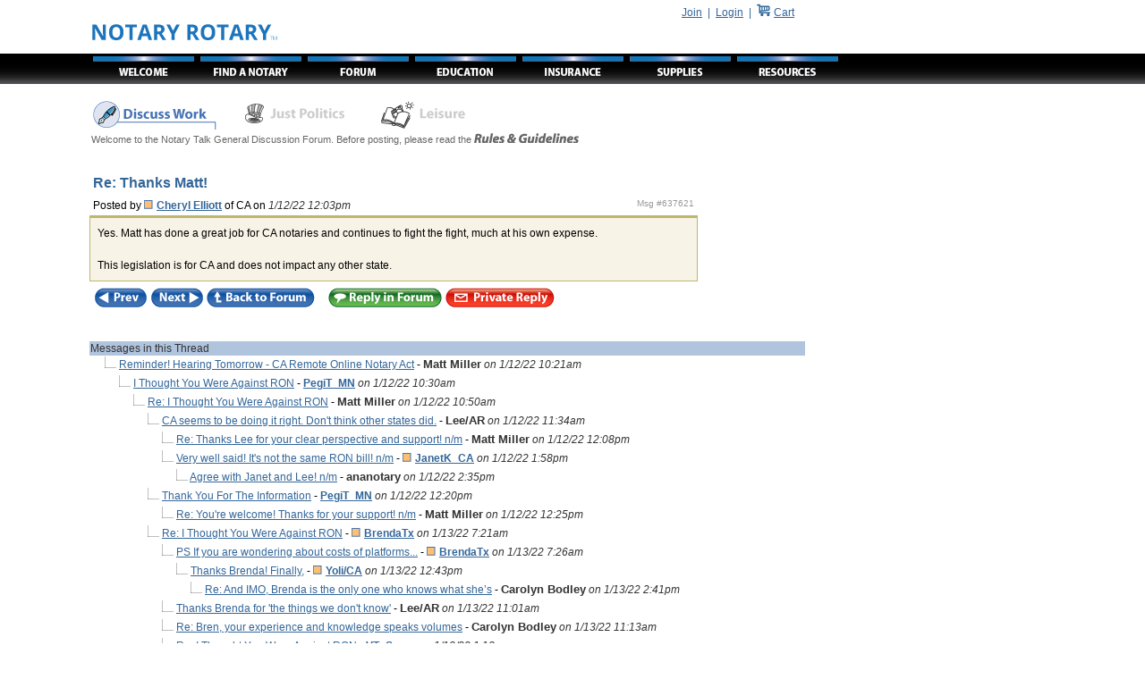

--- FILE ---
content_type: text/html
request_url: https://www.notaryrotary.com/forums/forums.asp?id=&forumid=1AAA00000003&messageid=2682670&code=&smsg=&requestid=&action=view&format=threaded
body_size: 5765
content:

 <META http-equiv="Pragma" content="no-cache"> 
 <META http-equiv="Expires" content="-1">
<html><head><title>Re: Thanks Matt!</title><meta http-equiv='Pragma' content='no-cache' /><meta http-equiv='Expires' content='-1' /><meta name='author' content='Notary Rotary, Inc.' /><meta name='copyright' content='&copy; 2002-2026, Notary Rotary, Inc.' /><meta name='classification' content='Business and Economy' /><meta name='rating' content='General' /><meta name='Revisit-After' content='15 days' /><meta name='description' content='Re: Thanks Matt!' /><meta name='keywords' content='Re: Thanks Matt!' /><meta http-equiv='Content-Language' content='English' /><meta name='resource-type' content='document' /><meta name='google-site-verification' content='2UIYLRAXt4l-90dMVvdHqr-xHQYCwROur90xV5afAaE' /><link rel='stylesheet' type='text/css' href='/include/body.css'><script async src='https://www.googletagmanager.com/gtag/js?id=G-XEGQX8MXYV'></script><script>  window.dataLayer = window.dataLayer || [];  function gtag(){dataLayer.push(arguments);}  gtag('js', new Date());  gtag('config', 'G-XEGQX8MXYV');</script></head><body bgcolor='#FFFFFF' topmargin='0' leftmargin='0' marginheight='0' marginwidth='0' ><table border='0' width='100%' cellpadding='0' cellspacing='0'>	<tr valign='top'><td width='100px' valign='top' nowrap='nowrap'><table cellpadding='0' cellspacing='0' border='0' width='100%'><tr><td><img src='/images/bb_V60px_Trans_Spacer.png' /></td></tr><tr><td class='TabBackground'><img src='/images/bb_V34px_Trans_Spacer.png' /></td></tr></table></td>   <td>   <table cellpadding='0' cellspacing='0' border='0' width='100%'><tr valign='top'><td align='left'><table border='0' cellpadding='0' cellspacing='0' width='800px'>	<tr valign='middle'><td rowspan='2'><img src='/images/bb_V60px_Trans_Spacer.png' /></td><td width='100%' align='right'><p align='right'><a href='/join.asp'><font color='#336699'>Join</a>&nbsp;&nbsp;|&nbsp;&nbsp;</font><a href='/login.asp'><font color='#336699'>Login</font></a><font color='#336699'>&nbsp;&nbsp;|&nbsp;&nbsp;</font><a href='/store/displaycart.asp?id='><img src='/images/Shopping-Cart.png' border=0></a> <a href='/store/displaycart.asp?id='><font color='#336699'> Cart</font></a>&nbsp;&nbsp;&nbsp;&nbsp;</p></td></tr>   <tr valign='top'><td valign='top' align='left' colspan='3'><a href='/default.asp'><img src='/images/bb_Notary_Rotary.png' border='0' alt='Notary Rotary'/></a></td></tr></table><table border='0' cellpadding='0' cellspacing='0' width='100%' class='Menu'>   <tr>      <td><a href='/default.asp'><img src='/images/tabs/bb_Welcome.png' border='0' alt='Welcome to Notary Rotary'/></a></td>      <td><a href='/agent/find_a_notary.asp'><img src='/images/tabs/bb_Find_a_Notary.png' border='0' alt='Find a Notary'/></a></td>      <td><a href='/forums/forums.asp?id=&forumid=1AAA00000003&action=list&format=threaded'><img src='/images/tabs/bb_Forum.png' border='0' alt='Notary Forum'/></a></td>      <td><a href='/101/default.asp'><img src='/images/tabs/bb_Notary_Education.png' border='0' alt='Become a Notary and Find Notary Classes'/></a></td>      <td><a href='/insurance/notary_insurance.asp'><img src='/images/tabs/bb_Notary_Insurance.png' border='0' alt='Notary Insurance'/></a></td>      <td><a href='/store/notary_supplies.asp'><img src='/images/tabs/bb_Notary_Supplies.png' border='0' alt='Notary Supplies'/></a></td>      <td><a href='/library/resources.asp'><img src='/images/tabs/bb_Notary_Resources.png' border='0' alt='Notary Resources'></a></td>      <td width='90%' class='TabBackground' bgcolor='#000000' nowrap='nowrap'>&nbsp;</td>   </tr>   <tr><td colspan='7' nowrap='nowrap'>&nbsp;</td></tr></table><table cellpadding='0' cellspacing='0' border='0' width='800px'>   <tr valign='top'><td bgcolor='#FFFFFF' align='left'><table width='780' cellspacing=0 cellpadding=2 border=0><tr valign=top><td class=TextTitle><IMG SRC='images/f-nw-a.gif'><a href='forums.asp?id=&forumid=1AAA00000008&action=list&format=threaded'><IMG SRC='images/f-jp-d.gif' border=0 alt='Just Politics'></a><a href='forums.asp?id=&forumid=1AAA00000009&action=list&format=threaded'><IMG SRC='images/f-l-d.gif' border=0 alt='Leisure'></a></td></tr><tr valign=bottom><td class=TextSubTitle>Welcome to the Notary Talk General Discussion Forum.  Before posting, please read the <a href='/viewtext.asp?displaytype=forumicons' target='_blank'><img src='/images/imgTheRules.gif' border=0></a></td></tr></table><br/><br/><table width='680' border=0 cellpadding=4 cellspacing=0><tr><td colspan=2><span class=TextParagraphHeader2><font size=3>Re: Thanks Matt!</font></span></td></tr><tr valign=top><td>Posted by <font size=2 color='#333333'><b><IMG border=0 src='/images/lvl1.gif' width=10 height=10>&nbsp;<A class=TDAlt7 href='/viewprofile.asp?id=&RID=B7975C772DB3665A99BC8A59AB3CBBAF&src=1243'>Cheryl Elliott</A></b></font> of CA on <font color='#333333'><em>1/12/22 12:03pm </em></font></td><td align=right><font size='-2' color='#999999'>Msg #637621</font><br/></td></tr></table><table width='680' border=0 cellpadding=2 cellspacing=0 class=ForumTextBox><tr><td class=ForumText colspan=2>Yes.  Matt has done a great job for CA notaries and continues to fight the fight, much at his own expense.<BR><BR>This legislation is for CA and does not impact any other state.  </td></tr></table><input type=hidden name=activityid value=2682670><table width='100%' border=0 cellpadding=3 cellspacing=0><tr valign=bottom><td class=TDAlt1 align=left><a href=/forums/forums.asp?id=&forumid=1AAA00000003&action=view&format=threaded&posn=prev&firstnbr=637620&lastnbr=637620><IMG SRC='images/btnPrev_tb.gif' border=0 alt='Prev'></a><a href=/forums/forums.asp?id=&forumid=1AAA00000003&action=view&format=threaded&posn=next&firstnbr=637622&lastnbr=637622><IMG SRC='images/btnNext_tb.gif' border=0 alt='Next'></a><a href='/forums/forums.asp?id=&forumid=1AAA00000003&action=list&format=threaded&posn=last'><IMG SRC='images/btnBackToForum_tb.gif' border=0 alt='Return to General Discussion'></a>&nbsp;&nbsp;&nbsp;&nbsp;<a href='/forums/forums.asp?id=&forumid=1AAA00000003&action=post&format=threaded&rid=56B80979BB0DCD5FBA469EAEFAB03008&subject=Re%3A+Thanks+Matt%21&replytonbr=637621&replytoid=2682670'><IMG SRC='images/btnReplyInForum_tb.gif' border=0 alt='Post a Public Reply to this Message'></a><a href='/mc/new_message.asp?id=&forumid=1AAA00000003&messageid=2682670&rtid=3&x=notrot&subject=Re%3A+Thanks+Matt%21&to=%3CIMG+border%3D0+src%3D%27%2Fimages%2Flvl1%2Egif%27+width%3D10+height%3D10%3E%26nbsp%3B%3CA+class%3DTDAlt7+href%3D%27%2Fviewprofile%2Easp%3Fid%3D%40ID%26RID%3DB7975C772DB3665A99BC8A59AB3CBBAF%26src%3D1243%27%3ECheryl+Elliott%3C%2FA%3E' target='_blank' onClick="window.open('/mc/new_message.asp?id=&forumid=1AAA00000003&messageid=2682670&rtid=3&x=notrot&subject=Re%3A+Thanks+Matt%21&to=%3CIMG+border%3D0+src%3D%27%2Fimages%2Flvl1%2Egif%27+width%3D10+height%3D10%3E%26nbsp%3B%3CA+class%3DTDAlt7+href%3D%27%2Fviewprofile%2Easp%3Fid%3D%40ID%26RID%3DB7975C772DB3665A99BC8A59AB3CBBAF%26src%3D1243%27%3ECheryl+Elliott%3C%2FA%3E', 'View', 'WIDTH=720,HEIGHT=580,toolbars=false,scrollbars=1');return false"><IMG SRC='images/btnPrivateReply_tb.gif' border=0 alt='Send Author a Private Message'></a></td></tr></table><br/><br/><table width='100%' border=0 cellpadding=1 cellspacing=0><tr><td colspan=2 class=TDAlt9 nowrap>Messages in this Thread</td></tr><tr><td align=center nowrap></td><td nowrap><img src='/images/b0.gif'>&nbsp;<a class=A2 href='/forums/forums.asp?id=&forumid=1AAA00000003&messageid=2682641&code=&smsg=&requestid=&action=view&format=threaded'>Reminder! Hearing Tomorrow - CA Remote Online Notary Act</a> - <font size=2 color='#333333'><b>Matt Miller</b></font><font color='#333333'><em> on 1/12/22 10:21am </em></font></td></tr><tr><td align=center nowrap></td><td nowrap><img src='/images/sp1.gif'><img src='/images/b0.gif'>&nbsp;<a class=A2 href='/forums/forums.asp?id=&forumid=1AAA00000003&messageid=2682643&code=&smsg=&requestid=&action=view&format=threaded'>I Thought You Were Against RON</a> - <font size=2 color='#333333'><b><A class=TDAlt7 href='/viewprofile.asp?id=&RID=F2C553D6CBF9C77F1C78E9AD695C9D71&src=1243'>PegiT_MN</A></b></font><font color='#333333'><em> on 1/12/22 10:30am </em></font></td></tr><tr><td align=center nowrap></td><td nowrap><img src='/images/sp2.gif'><img src='/images/b0.gif'>&nbsp;<a class=A2 href='/forums/forums.asp?id=&forumid=1AAA00000003&messageid=2682648&code=&smsg=&requestid=&action=view&format=threaded'>Re: I Thought You Were Against RON</a> - <font size=2 color='#333333'><b>Matt Miller</b></font><font color='#333333'><em> on 1/12/22 10:50am </em></font></td></tr><tr><td align=center nowrap></td><td nowrap><img src='/images/sp3.gif'><img src='/images/b0.gif'>&nbsp;<a class=A2 href='/forums/forums.asp?id=&forumid=1AAA00000003&messageid=2682662&code=&smsg=&requestid=&action=view&format=threaded'>CA seems to be doing it right. Don't think other states did.</a> - <font size=2 color='#333333'><b>Lee/AR</b></font><font color='#333333'><em> on 1/12/22 11:34am </em></font></td></tr><tr><td align=center nowrap></td><td nowrap><img src='/images/sp4.gif'><img src='/images/b0.gif'>&nbsp;<a class=A2 href='/forums/forums.asp?id=&forumid=1AAA00000003&messageid=2682673&code=&smsg=&requestid=&action=view&format=threaded'>Re: Thanks Lee for your clear perspective and support! n/m</a> - <font size=2 color='#333333'><b>Matt Miller</b></font><font color='#333333'><em> on 1/12/22 12:08pm </em></font></td></tr><tr><td align=center nowrap></td><td nowrap><img src='/images/sp4.gif'><img src='/images/b0.gif'>&nbsp;<a class=A2 href='/forums/forums.asp?id=&forumid=1AAA00000003&messageid=2682708&code=&smsg=&requestid=&action=view&format=threaded'>Very well said!  It's not the same RON bill! n/m</a> - <font size=2 color='#333333'><b><IMG border=0 src='/images/lvl1.gif' width=10 height=10>&nbsp;<A class=TDAlt7 href='/viewprofile.asp?id=&RID=30E6BE276A339AB4C301381261696DD0&src=1243'>JanetK_CA</A></b></font><font color='#333333'><em> on 1/12/22 1:58pm  </em></font></td></tr><tr><td align=center nowrap></td><td nowrap><img src='/images/sp5.gif'><img src='/images/b0.gif'>&nbsp;<a class=A2 href='/forums/forums.asp?id=&forumid=1AAA00000003&messageid=2683206&code=&smsg=&requestid=&action=view&format=threaded'>Agree with Janet and Lee! n/m</a> - <font size=2 color='#333333'><b>ananotary</b></font><font color='#333333'><em> on 1/12/22 2:35pm  </em></font></td></tr><tr><td align=center nowrap></td><td nowrap><img src='/images/sp3.gif'><img src='/images/b0.gif'>&nbsp;<a class=A2 href='/forums/forums.asp?id=&forumid=1AAA00000003&messageid=2682675&code=&smsg=&requestid=&action=view&format=threaded'>Thank You For The Information</a> - <font size=2 color='#333333'><b><A class=TDAlt7 href='/viewprofile.asp?id=&RID=F2C553D6CBF9C77F1C78E9AD695C9D71&src=1243'>PegiT_MN</A></b></font><font color='#333333'><em> on 1/12/22 12:20pm </em></font></td></tr><tr><td align=center nowrap></td><td nowrap><img src='/images/sp4.gif'><img src='/images/b0.gif'>&nbsp;<a class=A2 href='/forums/forums.asp?id=&forumid=1AAA00000003&messageid=2682677&code=&smsg=&requestid=&action=view&format=threaded'>Re: You're welcome! Thanks for your support! n/m</a> - <font size=2 color='#333333'><b>Matt Miller</b></font><font color='#333333'><em> on 1/12/22 12:25pm </em></font></td></tr><tr><td align=center nowrap></td><td nowrap><img src='/images/sp3.gif'><img src='/images/b0.gif'>&nbsp;<a class=A2 href='/forums/forums.asp?id=&forumid=1AAA00000003&messageid=2683297&code=&smsg=&requestid=&action=view&format=threaded'>Re: I Thought You Were Against RON</a> - <font size=2 color='#333333'><b><IMG border=0 src='/images/lvl1.gif' width=10 height=10>&nbsp;<A class=TDAlt7 href='/viewprofile.asp?id=&RID=5AF8E15CFDCC2A016C1BD5621A6719FB&src=1243'>BrendaTx</A></b></font><font color='#333333'><em> on 1/13/22 7:21am  </em></font></td></tr><tr><td align=center nowrap></td><td nowrap><img src='/images/sp4.gif'><img src='/images/b0.gif'>&nbsp;<a class=A2 href='/forums/forums.asp?id=&forumid=1AAA00000003&messageid=2683298&code=&smsg=&requestid=&action=view&format=threaded'>PS If you are wondering about costs of platforms...</a> - <font size=2 color='#333333'><b><IMG border=0 src='/images/lvl1.gif' width=10 height=10>&nbsp;<A class=TDAlt7 href='/viewprofile.asp?id=&RID=5AF8E15CFDCC2A016C1BD5621A6719FB&src=1243'>BrendaTx</A></b></font><font color='#333333'><em> on 1/13/22 7:26am  </em></font></td></tr><tr><td align=center nowrap></td><td nowrap><img src='/images/sp5.gif'><img src='/images/b0.gif'>&nbsp;<a class=A2 href='/forums/forums.asp?id=&forumid=1AAA00000003&messageid=2683338&code=&smsg=&requestid=&action=view&format=threaded'>Thanks Brenda!  Finally,</a> - <font size=2 color='#333333'><b><IMG border=0 src='/images/lvl1.gif' width=10 height=10>&nbsp;<A class=TDAlt7 href='/viewprofile.asp?id=&RID=352A5307B26FF4DFC4377EDD61B6D356&src=1243'>Yoli/CA</A></b></font><font color='#333333'><em> on 1/13/22 12:43pm </em></font></td></tr><tr><td align=center nowrap></td><td nowrap><img src='/images/sp6.gif'><img src='/images/b0.gif'>&nbsp;<a class=A2 href='/forums/forums.asp?id=&forumid=1AAA00000003&messageid=2683950&code=&smsg=&requestid=&action=view&format=threaded'>Re: And IMO, Brenda is the only one who knows what she�s</a> - <font size=2 color='#333333'><b>Carolyn Bodley</b></font><font color='#333333'><em> on 1/13/22 2:41pm  </em></font></td></tr><tr><td align=center nowrap></td><td nowrap><img src='/images/sp4.gif'><img src='/images/b0.gif'>&nbsp;<a class=A2 href='/forums/forums.asp?id=&forumid=1AAA00000003&messageid=2683319&code=&smsg=&requestid=&action=view&format=threaded'>Thanks Brenda for 'the things we don't know'</a> - <font size=2 color='#333333'><b>Lee/AR</b></font><font color='#333333'><em> on 1/13/22 11:01am </em></font></td></tr><tr><td align=center nowrap></td><td nowrap><img src='/images/sp4.gif'><img src='/images/b0.gif'>&nbsp;<a class=A2 href='/forums/forums.asp?id=&forumid=1AAA00000003&messageid=2683322&code=&smsg=&requestid=&action=view&format=threaded'>Re: Bren, your experience and knowledge speaks volumes</a> - <font size=2 color='#333333'><b>Carolyn Bodley</b></font><font color='#333333'><em> on 1/13/22 11:13am </em></font></td></tr><tr><td align=center nowrap></td><td nowrap><img src='/images/sp4.gif'><img src='/images/b0.gif'>&nbsp;<a class=A2 href='/forums/forums.asp?id=&forumid=1AAA00000003&messageid=2683345&code=&smsg=&requestid=&action=view&format=threaded'>Re: I Thought You Were Against RON</a> - <font size=2 color='#333333'><b><A class=TDAlt7 href='/viewprofile.asp?id=&RID=8A59DF48AB62EC4F2C991769C69A9B59&src=1243'>VT_Syrup</A></b></font><font color='#333333'><em> on 1/13/22 1:13pm  </em></font></td></tr><tr><td align=center nowrap></td><td nowrap><img src='/images/sp5.gif'><img src='/images/b0.gif'>&nbsp;<a class=A2 href='/forums/forums.asp?id=&forumid=1AAA00000003&messageid=2683588&code=&smsg=&requestid=&action=view&format=threaded'>Re: I Thought You Were Against RON</a> - <font size=2 color='#333333'><b><IMG border=0 src='/images/lvl1.gif' width=10 height=10>&nbsp;<A class=TDAlt7 href='/viewprofile.asp?id=&RID=5AF8E15CFDCC2A016C1BD5621A6719FB&src=1243'>BrendaTx</A></b></font><font color='#333333'><em> on 1/13/22 2:23pm  </em></font></td></tr><tr><td align=center nowrap></td><td nowrap><img src='/images/sp5.gif'><img src='/images/b0.gif'>&nbsp;<a class=A2 href='/forums/forums.asp?id=&forumid=1AAA00000003&messageid=2683960&code=&smsg=&requestid=&action=view&format=threaded'>Re: I Thought You Were Against RON</a> - <font size=2 color='#333333'><b><IMG border=0 src='/images/lvl1.gif' width=10 height=10>&nbsp;<A class=TDAlt7 href='/viewprofile.asp?id=&RID=5AF8E15CFDCC2A016C1BD5621A6719FB&src=1243'>BrendaTx</A></b></font><font color='#333333'><em> on 1/13/22 3:27pm  </em></font></td></tr><tr><td align=center nowrap></td><td nowrap><img src='/images/sp6.gif'><img src='/images/b0.gif'>&nbsp;<a class=A2 href='/forums/forums.asp?id=&forumid=1AAA00000003&messageid=2683972&code=&smsg=&requestid=&action=view&format=threaded'>Sounds like time-consuming process</a> - <font size=2 color='#333333'><b>Lee/AR</b></font><font color='#333333'><em> on 1/13/22 4:25pm  </em></font></td></tr><tr><td align=center nowrap></td><td nowrap><img src='/images/sp7.gif'><img src='/images/b0.gif'>&nbsp;<a class=A2 href='/forums/forums.asp?id=&forumid=1AAA00000003&messageid=2683974&code=&smsg=&requestid=&action=view&format=threaded'>Re: Sounds like time-consuming process</a> - <font size=2 color='#333333'><b><A class=TDAlt7 href='/viewprofile.asp?id=&RID=8A59DF48AB62EC4F2C991769C69A9B59&src=1243'>VT_Syrup</A></b></font><font color='#333333'><em> on 1/13/22 5:07pm  </em></font></td></tr><tr><td align=center nowrap></td><td nowrap><img src='/images/sp4.gif'><img src='/images/b0.gif'>&nbsp;<a class=A2 href='/forums/forums.asp?id=&forumid=1AAA00000003&messageid=2683961&code=&smsg=&requestid=&action=view&format=threaded'>Thank you, Brenda!  Valuable feedback...</a> - <font size=2 color='#333333'><b><IMG border=0 src='/images/lvl1.gif' width=10 height=10>&nbsp;<A class=TDAlt7 href='/viewprofile.asp?id=&RID=30E6BE276A339AB4C301381261696DD0&src=1243'>JanetK_CA</A></b></font><font color='#333333'><em> on 1/13/22 3:30pm  </em></font></td></tr><tr><td align=center nowrap></td><td nowrap><img src='/images/sp5.gif'><img src='/images/b0.gif'>&nbsp;<a class=A2 href='/forums/forums.asp?id=&forumid=1AAA00000003&messageid=2684080&code=&smsg=&requestid=&action=view&format=threaded'>Re: Thank you, Brenda!  Valuable feedback...</a> - <font size=2 color='#333333'><b><A class=TDAlt7 href='/viewprofile.asp?id=&RID=13DD4421CD90AA74923368CB3499DE8B&src=1243'>NVLSlady/VA</A></b></font><font color='#333333'><em> on 1/14/22 1:27pm  </em></font></td></tr><tr><td align=center nowrap></td><td nowrap><img src='/images/sp1.gif'><img src='/images/b0.gif'>&nbsp;<a class=A2 href='/forums/forums.asp?id=&forumid=1AAA00000003&messageid=2682645&code=&smsg=&requestid=&action=view&format=threaded'>Quit advertising your agenda</a> - <font size=2 color='#333333'><b>Luckydog</b></font><font color='#333333'><em> on 1/12/22 10:40am </em></font></td></tr><tr><td align=center nowrap></td><td nowrap><img src='/images/sp2.gif'><img src='/images/b0.gif'>&nbsp;<a class=A2 href='/forums/forums.asp?id=&forumid=1AAA00000003&messageid=2682649&code=&smsg=&requestid=&action=view&format=threaded'>Re: Quit advertising your agenda</a> - <font size=2 color='#333333'><b>Matt Miller</b></font><font color='#333333'><em> on 1/12/22 10:51am </em></font></td></tr><tr><td align=center nowrap></td><td nowrap><img src='/images/sp3.gif'><img src='/images/b0.gif'>&nbsp;<a class=A2 href='/forums/forums.asp?id=&forumid=1AAA00000003&messageid=2682656&code=&smsg=&requestid=&action=view&format=threaded'>Re: Quit advertising your agenda</a> - <font size=2 color='#333333'><b>Luckydog</b></font><font color='#333333'><em> on 1/12/22 11:22am </em></font></td></tr><tr><td align=center nowrap></td><td nowrap><img src='/images/sp4.gif'><img src='/images/b0.gif'>&nbsp;<a class=A2 href='/forums/forums.asp?id=&forumid=1AAA00000003&messageid=2682671&code=&smsg=&requestid=&action=view&format=threaded'>Re: Quit advertising your agenda</a> - <font size=2 color='#333333'><b>Matt Miller</b></font><font color='#333333'><em> on 1/12/22 12:06pm </em></font></td></tr><tr><td align=center nowrap></td><td nowrap><img src='/images/sp2.gif'><img src='/images/b0.gif'>&nbsp;<a class=A2 href='/forums/forums.asp?id=&forumid=1AAA00000003&messageid=2682654&code=&smsg=&requestid=&action=view&format=threaded'>ENIUGH!!  Both of you</a> - <font size=2 color='#333333'><b><A class=TDAlt7 href='/viewprofile.asp?id=&RID=EB842A9F272A6E54C368B63ABC3DCF4B&src=1243'>Linda_H/FL</A></b></font><font color='#333333'><em> on 1/12/22 11:13am </em></font></td></tr><tr><td align=center nowrap></td><td nowrap><img src='/images/sp3.gif'><img src='/images/b0.gif'>&nbsp;<a class=A2 href='/forums/forums.asp?id=&forumid=1AAA00000003&messageid=2682655&code=&smsg=&requestid=&action=view&format=threaded'>Enough...you get the point n/m</a> - <font size=2 color='#333333'><b><A class=TDAlt7 href='/viewprofile.asp?id=&RID=EB842A9F272A6E54C368B63ABC3DCF4B&src=1243'>Linda_H/FL</A></b></font><font color='#333333'><em> on 1/12/22 11:13am </em></font></td></tr><tr><td align=center nowrap></td><td nowrap><img src='/images/sp4.gif'><img src='/images/b0.gif'>&nbsp;<a class=A2 href='/forums/forums.asp?id=&forumid=1AAA00000003&messageid=2682668&code=&smsg=&requestid=&action=view&format=threaded'>Amen!</a> - <font size=2 color='#333333'><b><IMG border=0 src='/images/lvl1.gif' width=10 height=10>&nbsp;<A class=TDAlt7 href='/viewprofile.asp?id=&RID=B7975C772DB3665A99BC8A59AB3CBBAF&src=1243'>Cheryl Elliott</A></b></font><font color='#333333'><em> on 1/12/22 12:00pm </em></font></td></tr><tr><td align=center nowrap></td><td nowrap><img src='/images/sp5.gif'><img src='/images/b0.gif'>&nbsp;<a class=A2 href='/forums/forums.asp?id=&forumid=1AAA00000003&messageid=2682676&code=&smsg=&requestid=&action=view&format=threaded'>Who Are You Talking About?</a> - <font size=2 color='#333333'><b><A class=TDAlt7 href='/viewprofile.asp?id=&RID=F2C553D6CBF9C77F1C78E9AD695C9D71&src=1243'>PegiT_MN</A></b></font><font color='#333333'><em> on 1/12/22 12:23pm </em></font></td></tr><tr><td align=center nowrap></td><td nowrap><img src='/images/sp5.gif'><img src='/images/b0.gif'>&nbsp;<a class=A2 href='/forums/forums.asp?id=&forumid=1AAA00000003&messageid=2682687&code=&smsg=&requestid=&action=view&format=threaded'>Re: Amen!</a> - <font size=2 color='#333333'><b>Luckydog</b></font><font color='#333333'><em> on 1/12/22 12:53pm </em></font></td></tr><tr><td align=center nowrap></td><td nowrap><img src='/images/sp6.gif'><img src='/images/b0.gif'>&nbsp;<a class=A2 href='/forums/forums.asp?id=&forumid=1AAA00000003&messageid=2682690&code=&smsg=&requestid=&action=view&format=threaded'>Re: Shame on you Reneee</a> - <font size=2 color='#333333'><b>Matt Miller</b></font><font color='#333333'><em> on 1/12/22 12:58pm </em></font></td></tr><tr><td align=center nowrap></td><td nowrap><img src='/images/sp6.gif'><img src='/images/b0.gif'>&nbsp;<a class=A2 href='/forums/forums.asp?id=&forumid=1AAA00000003&messageid=2682897&code=&smsg=&requestid=&action=view&format=threaded'>Re: Amen!</a> - <font size=2 color='#333333'><b><IMG border=0 src='/images/lvl1.gif' width=10 height=10>&nbsp;<A class=TDAlt7 href='/viewprofile.asp?id=&RID=30E6BE276A339AB4C301381261696DD0&src=1243'>JanetK_CA</A></b></font><font color='#333333'><em> on 1/12/22 2:18pm  </em></font></td></tr><tr><td align=center nowrap></td><td nowrap><img src='/images/sp7.gif'><img src='/images/b0.gif'>&nbsp;<a class=A2 href='/forums/forums.asp?id=&forumid=1AAA00000003&messageid=2683249&code=&smsg=&requestid=&action=view&format=threaded'>Re: Amen!</a> - <font size=2 color='#333333'><b>ananotary</b></font><font color='#333333'><em> on 1/12/22 5:25pm  </em></font></td></tr><tr><td align=center nowrap></td><td nowrap><img src='/images/sp1.gif'><img src='/images/b0.gif'>&nbsp;<a class=A2 href='/forums/forums.asp?id=&forumid=1AAA00000003&messageid=2682667&code=&smsg=&requestid=&action=view&format=threaded'>Thanks Matt! n/m</a> - <font size=2 color='#333333'><b>CH2inCA</b></font><font color='#333333'><em> on 1/12/22 11:56am </em></font></td></tr><tr><td align=center nowrap><IMG SRC='/images/triangle.gif' width=12 height=13></td><td nowrap><img src='/images/sp2.gif'><img src='/images/b0.gif'>&nbsp;<a class=A2 href='/forums/forums.asp?id=&forumid=1AAA00000003&messageid=2682670&code=&smsg=&requestid=&action=view&format=threaded'>Re: Thanks Matt!</a> - <font size=2 color='#333333'><b><IMG border=0 src='/images/lvl1.gif' width=10 height=10>&nbsp;<A class=TDAlt7 href='/viewprofile.asp?id=&RID=B7975C772DB3665A99BC8A59AB3CBBAF&src=1243'>Cheryl Elliott</A></b></font><font color='#333333'><em> on 1/12/22 12:03pm </em></font></td></tr><tr><td align=center nowrap></td><td nowrap><img src='/images/sp3.gif'><img src='/images/b0.gif'>&nbsp;<a class=A2 href='/forums/forums.asp?id=&forumid=1AAA00000003&messageid=2682672&code=&smsg=&requestid=&action=view&format=threaded'>Re: Thank you Cheryl!  n/m</a> - <font size=2 color='#333333'><b>Matt Miller</b></font><font color='#333333'><em> on 1/12/22 12:07pm </em></font></td></tr><tr><td align=center nowrap></td><td nowrap><img src='/images/sp3.gif'><img src='/images/b0.gif'>&nbsp;<a class=A2 href='/forums/forums.asp?id=&forumid=1AAA00000003&messageid=2682683&code=&smsg=&requestid=&action=view&format=threaded'>Re: Thanks Matt!</a> - <font size=2 color='#333333'><b>Luckydog</b></font><font color='#333333'><em> on 1/12/22 12:42pm </em></font></td></tr><tr><td align=center nowrap></td><td nowrap><img src='/images/sp4.gif'><img src='/images/b0.gif'>&nbsp;<a class=A2 href='/forums/forums.asp?id=&forumid=1AAA00000003&messageid=2682686&code=&smsg=&requestid=&action=view&format=threaded'>Re: You're right Renee</a> - <font size=2 color='#333333'><b>Matt Miller</b></font><font color='#333333'><em> on 1/12/22 12:52pm </em></font></td></tr><tr><td align=center nowrap></td><td nowrap><img src='/images/sp3.gif'><img src='/images/b0.gif'>&nbsp;<a class=A2 href='/forums/forums.asp?id=&forumid=1AAA00000003&messageid=2682685&code=&smsg=&requestid=&action=view&format=threaded'>Help Us Out Here Matt!</a> - <font size=2 color='#333333'><b><A class=TDAlt7 href='/viewprofile.asp?id=&RID=F2C553D6CBF9C77F1C78E9AD695C9D71&src=1243'>PegiT_MN</A></b></font><font color='#333333'><em> on 1/12/22 12:51pm </em></font></td></tr><tr><td align=center nowrap></td><td nowrap><img src='/images/sp4.gif'><img src='/images/b0.gif'>&nbsp;<a class=A2 href='/forums/forums.asp?id=&forumid=1AAA00000003&messageid=2682688&code=&smsg=&requestid=&action=view&format=threaded'>Re: Help In on the Way!</a> - <font size=2 color='#333333'><b>Matt Miller</b></font><font color='#333333'><em> on 1/12/22 12:54pm </em></font></td></tr><tr><td align=center nowrap></td><td nowrap><img src='/images/sp5.gif'><img src='/images/b0.gif'>&nbsp;<a class=A2 href='/forums/forums.asp?id=&forumid=1AAA00000003&messageid=2682694&code=&smsg=&requestid=&action=view&format=threaded'>One question</a> - <font size=2 color='#333333'><b>Luckydog</b></font><font color='#333333'><em> on 1/12/22 1:18pm  </em></font></td></tr><tr><td align=center nowrap></td><td nowrap><img src='/images/sp6.gif'><img src='/images/b0.gif'>&nbsp;<a class=A2 href='/forums/forums.asp?id=&forumid=1AAA00000003&messageid=2682695&code=&smsg=&requestid=&action=view&format=threaded'>Re: One question</a> - <font size=2 color='#333333'><b>Matt Miller</b></font><font color='#333333'><em> on 1/12/22 1:25pm  </em></font></td></tr><tr><td align=center nowrap></td><td nowrap><img src='/images/sp5.gif'><img src='/images/b0.gif'>&nbsp;<a class=A2 href='/forums/forums.asp?id=&forumid=1AAA00000003&messageid=2682696&code=&smsg=&requestid=&action=view&format=threaded'>Thank You Matt!  You Explained It So Well!</a> - <font size=2 color='#333333'><b><A class=TDAlt7 href='/viewprofile.asp?id=&RID=F2C553D6CBF9C77F1C78E9AD695C9D71&src=1243'>PegiT_MN</A></b></font><font color='#333333'><em> on 1/12/22 1:25pm  </em></font></td></tr><tr><td align=center nowrap></td><td nowrap><img src='/images/sp4.gif'><img src='/images/b0.gif'>&nbsp;<a class=A2 href='/forums/forums.asp?id=&forumid=1AAA00000003&messageid=2682697&code=&smsg=&requestid=&action=view&format=threaded'>Re: Help Us Out Here Matt!</a> - <font size=2 color='#333333'><b><A class=TDAlt7 href='/viewprofile.asp?id=&RID=8A59DF48AB62EC4F2C991769C69A9B59&src=1243'>VT_Syrup</A></b></font><font color='#333333'><em> on 1/12/22 1:29pm  </em></font></td></tr><tr><td align=center nowrap></td><td nowrap><img src='/images/sp5.gif'><img src='/images/b0.gif'>&nbsp;<a class=A2 href='/forums/forums.asp?id=&forumid=1AAA00000003&messageid=2682702&code=&smsg=&requestid=&action=view&format=threaded'>You Are Absolutely Correct VT-Syrup</a> - <font size=2 color='#333333'><b><A class=TDAlt7 href='/viewprofile.asp?id=&RID=F2C553D6CBF9C77F1C78E9AD695C9D71&src=1243'>PegiT_MN</A></b></font><font color='#333333'><em> on 1/12/22 1:39pm  </em></font></td></tr><tr><td align=center nowrap></td><td nowrap><img src='/images/sp3.gif'><img src='/images/b0.gif'>&nbsp;<a class=A2 href='/forums/forums.asp?id=&forumid=1AAA00000003&messageid=2683209&code=&smsg=&requestid=&action=view&format=threaded'>Re: Thanks Matt!</a> - <font size=2 color='#333333'><b><IMG border=0 src='/images/lvl1.gif' width=10 height=10>&nbsp;<A class=TDAlt7 href='/viewprofile.asp?id=&RID=B7975C772DB3665A99BC8A59AB3CBBAF&src=1243'>Cheryl Elliott</A></b></font><font color='#333333'><em> on 1/12/22 2:50pm  </em></font></td></tr></table><br/><br/>  
 <br />


		<table width='100%' cellspacing='0' cellpadding='0'>
		 <tr align='left'><td>&nbsp;</td></tr>
		 <tr>
		  <td class='TDAlt1' align='center'>
		   <a class='TextFooterLink' href='/agent/find_a_notary.asp'>Find a Notary</a>&nbsp;&nbsp;
		   <a class='TextFooterLink' href='/store/notary_supplies.asp'>Notary Supplies</a>&nbsp;&nbsp;
		   <a class='TextFooterLink' href='/termsofuse.asp'>Terms</a>&nbsp;&nbsp;
		   <a class='TextFooterLink' href='/privacystatement.asp'>Privacy Statement</a>&nbsp;&nbsp;
		   <a class='TextFooterLink' href='/faq.asp'>Help/FAQ</a>&nbsp;&nbsp;
		   <a class='TextFooterLink' href='/about.asp'>About</a>&nbsp;&nbsp;   
		   <a class='TextFooterLink' href='/contactus.asp'>Contact Us</a>&nbsp;&nbsp;
		   <a class='TextFooterLink' href='/archive/index.asp'>Archive</a>&nbsp;&nbsp;
		  </td>
		 </tr>
		 <tr align='center'><td>&nbsp;</td></tr> 
		 <tr><td class='TextFooter' align='center'><font color='#696969'>Notary Rotary&trade; is a trademark of Notary Rotary. Copyright &copy; 2002-2026, Notary Rotary, Inc.&nbsp;&nbsp;All rights reserved.<br />500 New York Ave, Des Moines, IA 50313.</font></td></tr>
       <tr align='left'><td></td></tr> 
		</table>
		

 </td></tr></table>
</td></tr></table></td><td></td></tr></table>

<head>
 <meta http-equiv='Pragma' content='no-cache'> 
 <meta http-equiv='Expires' content='-1'>
</head>

</body>
</html>